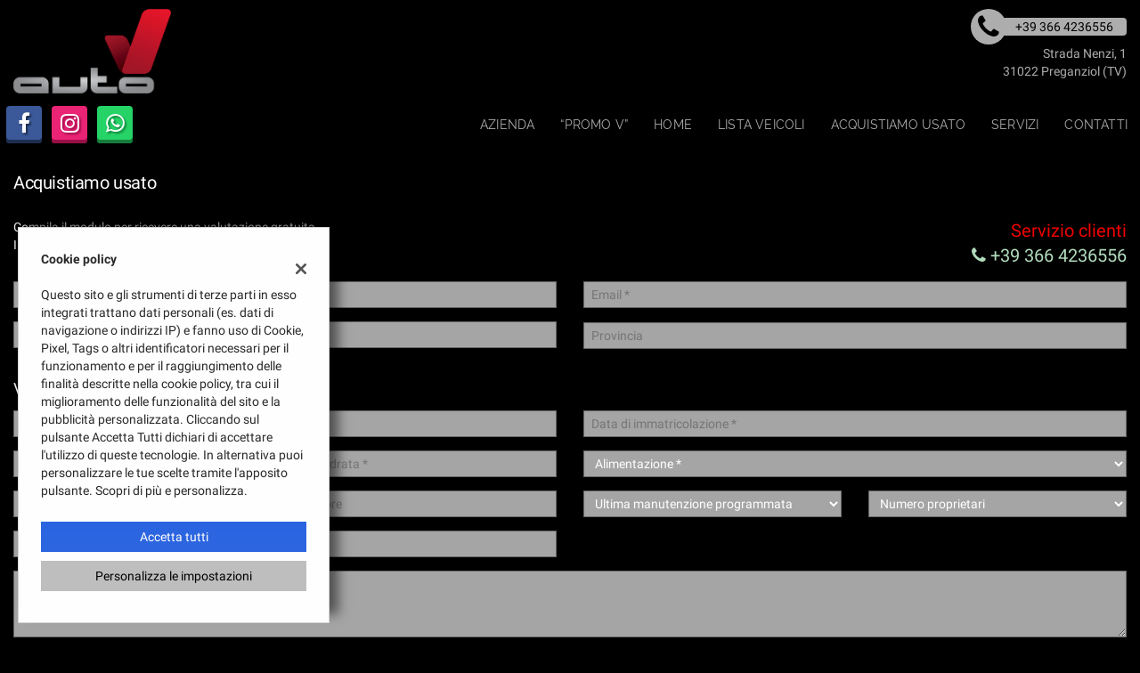

--- FILE ---
content_type: text/html; charset=UTF-8
request_url: https://www.autov.it/permuta/
body_size: 16887
content:
<!DOCTYPE html>
<html lang="it-IT" class="no-js">
<head>
    <meta charset="UTF-8">
    <meta name="viewport" content="width=device-width, initial-scale=1, maximum-scale=1">
                <title>Acquistiamo usato - Auto V Srl</title>


<meta name="robots" content="index,follow">

		<!-- Open Graph data: Facebook & Google+ -->
		<meta property="og:type" content="article" />
		<meta property="og:url" content="https://www.autov.it/permuta/" />
		<meta property="og:image" content="//premium.cdn.gestionaleauto.com/wp-content/uploads/sites/198/2021/06/auto-v-logotipo-400x215.png">
		<meta property="og:title" content="Acquistiamo usato - Auto V Srl" />
		<!-- /Open Graph data: Facebook & Google+ -->

		<!-- Twitter meta tags -->
		<meta name="twitter:title" content="Acquistiamo usato - Auto V Srl">
		<meta name="twitter:card" content="summary" />
		<!-- /Twitter meta tags -->



<meta name="google-site-verification" content="kMhBrisFIJPC9G5QPVeRH07ix6uw3215MGKriq115Wc" />

        <!-- Theme meta -->
<meta name="theme-color" content="#adadad" />
<meta name="msapplication-TileColor" content="#adadad">
<meta name="msapplication-navbutton-color" content="#adadad" />
<!-- /Theme meta -->
    
<!-- All in One SEO Pack 2.2.6.2 by Michael Torbert of Semper Fi Web Design[-1,-1] -->
<!-- /all in one seo pack -->
<link rel='dns-prefetch' href='//premium.cdn.gestionaleauto.com' />
<link rel='dns-prefetch' href='//autovsrl.premium.gestionaleauto.com' />
<link rel='dns-prefetch' href='//s.w.org' />
		<script type="text/javascript">
			window._wpemojiSettings = {"baseUrl":"https:\/\/s.w.org\/images\/core\/emoji\/2\/72x72\/","ext":".png","svgUrl":"https:\/\/s.w.org\/images\/core\/emoji\/2\/svg\/","svgExt":".svg","source":{"concatemoji":"\/\/premium.cdn.gestionaleauto.com\/wp-includes\/js\/wp-emoji-release.min.js"}};
			!function(a,b,c){function d(a){var c,d,e,f,g,h=b.createElement("canvas"),i=h.getContext&&h.getContext("2d"),j=String.fromCharCode;if(!i||!i.fillText)return!1;switch(i.textBaseline="top",i.font="600 32px Arial",a){case"flag":return i.fillText(j(55356,56806,55356,56826),0,0),!(h.toDataURL().length<3e3)&&(i.clearRect(0,0,h.width,h.height),i.fillText(j(55356,57331,65039,8205,55356,57096),0,0),c=h.toDataURL(),i.clearRect(0,0,h.width,h.height),i.fillText(j(55356,57331,55356,57096),0,0),d=h.toDataURL(),c!==d);case"diversity":return i.fillText(j(55356,57221),0,0),e=i.getImageData(16,16,1,1).data,f=e[0]+","+e[1]+","+e[2]+","+e[3],i.fillText(j(55356,57221,55356,57343),0,0),e=i.getImageData(16,16,1,1).data,g=e[0]+","+e[1]+","+e[2]+","+e[3],f!==g;case"simple":return i.fillText(j(55357,56835),0,0),0!==i.getImageData(16,16,1,1).data[0];case"unicode8":return i.fillText(j(55356,57135),0,0),0!==i.getImageData(16,16,1,1).data[0];case"unicode9":return i.fillText(j(55358,56631),0,0),0!==i.getImageData(16,16,1,1).data[0]}return!1}function e(a){var c=b.createElement("script");c.src=a,c.type="text/javascript",b.getElementsByTagName("head")[0].appendChild(c)}var f,g,h,i;for(i=Array("simple","flag","unicode8","diversity","unicode9"),c.supports={everything:!0,everythingExceptFlag:!0},h=0;h<i.length;h++)c.supports[i[h]]=d(i[h]),c.supports.everything=c.supports.everything&&c.supports[i[h]],"flag"!==i[h]&&(c.supports.everythingExceptFlag=c.supports.everythingExceptFlag&&c.supports[i[h]]);c.supports.everythingExceptFlag=c.supports.everythingExceptFlag&&!c.supports.flag,c.DOMReady=!1,c.readyCallback=function(){c.DOMReady=!0},c.supports.everything||(g=function(){c.readyCallback()},b.addEventListener?(b.addEventListener("DOMContentLoaded",g,!1),a.addEventListener("load",g,!1)):(a.attachEvent("onload",g),b.attachEvent("onreadystatechange",function(){"complete"===b.readyState&&c.readyCallback()})),f=c.source||{},f.concatemoji?e(f.concatemoji):f.wpemoji&&f.twemoji&&(e(f.twemoji),e(f.wpemoji)))}(window,document,window._wpemojiSettings);
		</script>
		<style type="text/css">
img.wp-smiley,
img.emoji {
	display: inline !important;
	border: none !important;
	box-shadow: none !important;
	height: 1em !important;
	width: 1em !important;
	margin: 0 .07em !important;
	vertical-align: -0.1em !important;
	background: none !important;
	padding: 0 !important;
}
</style>
<link rel='stylesheet' id='layerslider-css'  href='//premium.cdn.gestionaleauto.com/wp-content/plugins/LayerSlider/static/css/layerslider.css' type='text/css' media='all' />
<link rel='stylesheet' id='contact-form-7-css'  href='//premium.cdn.gestionaleauto.com/wp-content/plugins/contact-form-7/includes/css/styles.css' type='text/css' media='all' />
<link rel='stylesheet' id='fastgallery-main-style-css'  href='//premium.cdn.gestionaleauto.com/wp-content/plugins/fastgallery/css/style.css' type='text/css' media='all' />
<link rel='stylesheet' id='photobox-css'  href='//premium.cdn.gestionaleauto.com/wp-content/plugins/fastgallery/css/photobox.css' type='text/css' media='all' />
<link rel='stylesheet' id='photoboxie-css'  href='//premium.cdn.gestionaleauto.com/wp-content/plugins/fastgallery/css/photobox.ie.css' type='text/css' media='all' />
<link rel='stylesheet' id='photobox-style-css'  href='//premium.cdn.gestionaleauto.com/wp-content/plugins/fastgallery/css/photobox-style.css' type='text/css' media='all' />
<link rel='stylesheet' id='prettyPhoto-css'  href='//premium.cdn.gestionaleauto.com/wp-content/plugins/fastgallery/css/prettyPhoto.css' type='text/css' media='all' />
<link rel='stylesheet' id='magnific-popup-css'  href='//premium.cdn.gestionaleauto.com/wp-content/plugins/fastgallery/css/magnific-popup.css' type='text/css' media='all' />
<link rel='stylesheet' id='fotorama-css-css'  href='//premium.cdn.gestionaleauto.com/wp-content/plugins/fastgallery/css/fotorama.css' type='text/css' media='all' />
<link rel='stylesheet' id='fonts-css'  href='//premium.cdn.gestionaleauto.com/wp-content/plugins/fastgallery/css/fonts.css' type='text/css' media='all' />
<link rel='stylesheet' id='popup-message-css'  href='https://www.autov.it/wp-content/themes/gestionaleauto/less/popup_message.css' type='text/css' media='all' />
<link rel='stylesheet' id='material-design-lite-css'  href='//premium.cdn.gestionaleauto.com/wp-content/themes/gestionaleauto/bower_components/material-design-lite/material.min.css' type='text/css' media='all' />
<link rel='stylesheet' id='pbs_style-css'  href='//premium.cdn.gestionaleauto.com/wp-content/plugins/page-builder-sandwich-premium/page_builder_sandwich/css/style.min.css' type='text/css' media='all' />
<link rel='stylesheet' id='pbs_glide_core-css'  href='//premium.cdn.gestionaleauto.com/wp-content/plugins/page-builder-sandwich-premium/page_builder_sandwich/css/inc/glide/glide.core.min.css' type='text/css' media='all' />
<link rel='stylesheet' id='pbs_glide_theme-css'  href='//premium.cdn.gestionaleauto.com/wp-content/plugins/page-builder-sandwich-premium/page_builder_sandwich/css/inc/glide/glide.theme.min.css' type='text/css' media='all' />
<link rel='stylesheet' id='pbs_agate-css'  href='//premium.cdn.gestionaleauto.com/wp-content/plugins/page-builder-sandwich-premium/page_builder_sandwich/css/inc/highlight/agate.min.css' type='text/css' media='all' />
<link rel='stylesheet' id='custom-color-theme-css'  href='//premium.cdn.gestionaleauto.com/wp-content/themes/gestionaleauto/custom_style.php?key=ryantuxqvwc&#038;sub=ntuxqvwc&#038;d=27eefc7d47be79fbc07681ccde278e8e' type='text/css' media='all' />
<link rel='stylesheet' id='cpsh-shortcodes-css'  href='//premium.cdn.gestionaleauto.com/wp-content/plugins/column-shortcodes/assets/css/shortcodes.css' type='text/css' media='all' />
<script type='text/javascript' src='//premium.cdn.gestionaleauto.com/wp-content/themes/gestionaleauto/bower_components/jquery/dist/jquery.min.js'></script>
<script type='text/javascript' src='//premium.cdn.gestionaleauto.com/wp-content/themes/gestionaleauto/bower_components/crypto-js/core.js'></script>
<script type='text/javascript' src='//premium.cdn.gestionaleauto.com/wp-content/themes/gestionaleauto/bower_components/crypto-js/md5.js'></script>
<script type='text/javascript' src='//premium.cdn.gestionaleauto.com/wp-content/themes/gestionaleauto/js/ga_application_top.js?v=1.00'></script>
<script type='text/javascript' defer="defer" src='//premium.cdn.gestionaleauto.com/wp-content/plugins/page-builder-sandwich-premium/page_builder_sandwich/js/min/frontend-map-min.js'></script>
<link rel='https://api.w.org/' href='https://www.autov.it/wp-json/' />
<link rel="alternate" type="application/json+oembed" href="https://www.autov.it/wp-json/oembed/1.0/embed?url=https%3A%2F%2Fwww.autov.it%2Fpermuta%2F" />
<link rel="alternate" type="text/xml+oembed" href="https://www.autov.it/wp-json/oembed/1.0/embed?url=https%3A%2F%2Fwww.autov.it%2Fpermuta%2F&#038;format=xml" />
            <script>
                if (typeof GAConst == 'object') {
                    GAConst.Fallback = {
                        'default': "\/\/premium.cdn.gestionaleauto.com\/wp-content\/themes\/gestionaleauto\/img\/placeholder\/default.png",
                        brand_class: {
                            'default': "\/\/premium.cdn.gestionaleauto.com\/wp-content\/themes\/gestionaleauto\/img\/placeholder\/class\/1.png",
                            1: "\/\/premium.cdn.gestionaleauto.com\/wp-content\/themes\/gestionaleauto\/img\/placeholder\/class\/1.png",
                            2: "\/\/premium.cdn.gestionaleauto.com\/wp-content\/themes\/gestionaleauto\/img\/placeholder\/class\/2.png"                        },
                        body: {
                            'default': "\/\/premium.cdn.gestionaleauto.com\/wp-content\/themes\/gestionaleauto\/img\/body\/default.png"                        }
                    };
                }
            </script>
                    <style type="text/css" media="screen">.ga-single-label{display:none}</style>
    <script type="text/javascript">
        var GAJSLoaderConfig = {
            allowed: [],
            ids: [],
            zendesk_id: "",
            zopim_id: "",
            seo_crossdomain: "false",
            seo_crossdomain_list: [],
            analytics_id: "",
            tag_manager_id: "",
            use_adwords: false,
            adwords_id: "",
            use_fb_sdk: false,
            use_pixel: false,
            pixel_id: "",
            fb_chat: {"id":""},
            page_type: "generic",
            page_title: "Acquistiamo usato",
            cookies_list: {"needed":["PHPSESSID","qtrans_front_language","cookiesDirective","ga_logged_user","ga_logged_user_data","ga_autovsrl_b2b_orders","lead_popup_*","ga_financial_search"],"preferences":["ga_autovsrl_bookmarks","ga_bookmarks","ga_autovsrl_comparables"],"ux_improvement":[],"analytic":["ga_comparables","ga_rental_comparables","ga_tracker","ga_view_counter"],"marketing":["utm_source","utm_medium","utm_campaign","utm_term","utm_content","IDE","pagead\/landing","test_cookie","ads\/ga-audiences","_gcl_au"]},
            wp_ajax_url: "https:\/\/www.autov.it\/wp-admin\/admin-ajax.php",
            custom_js_ajax_url: "https:\/\/www.autov.it\/wp-content\/themes\/gestionaleauto\/ajax_slim\/get_custom_js.php",
        };
    </script>
</head>
<body class="permuta " data-lang="it">

    
        <div id="ga-page-wrapper" class="container-fluid  show-header row-offcanvas row-offcanvas-left">
                    <div class="ga-main-overlay">
    </div>

<header id="ga-header" class="ga-header-sticky">
    <div class="ga-inner-wrapper hidden-xs">
        <div class="pull-left">
            <a class="ga-header-logo-link" href="https://www.autov.it">
                                    <img class="ga-header-logo" src="//premium.cdn.gestionaleauto.com/wp-content/uploads/sites/198/2021/06/auto-v-logotipo-400x215.png" alt="Auto V Srl" />
                            </a>
                    </div>
        <div class="pull-right">
                            <div class="ga-header-contacts">
                                            <a href="tel:+39 366 4236556" class="ga-phone"><i class="fa fa-phone"></i><span class="ga-phone-number">+39 366 4236556</span></a><br />
                                        Strada Nenzi, 1<br />
                    31022 Preganziol (TV)                </div>
                                            
        </div>
        <div class="clearfix"></div>
    </div>

    <nav class="navbar navbar-default hidden-xs"><!-- main menu container; used to retrieve menu position to add/remove sticky effect -->
        <div class="ga-main-nav-wrapper"><!-- menu to which is added sticky effect (position: fixed, width: 100%, left: 0, top: 0) -->
            <div class="ga-main-nav-centerd-wrapper"><!-- div to center content in both version (sticky and non-sticky); use same width as container class -->
                                <!-- Social links -->
                <div class="pull-left ga-socials">
                                            <a href="https://www.facebook.com/profile.php?id=100069272276986" target="_blank" rel="nofollow"><i class="fa fa-facebook"></i></a>
                                            <a href="https://www.instagram.com/autov_srl/" target="_blank" rel="nofollow"><i class="fa fa-instagram"></i></a>
                                            <a href="tel:+39 338 3597785" target="_blank" rel="nofollow"><i class="fa fa-whatsapp"></i></a>
                                    </div>
                
                <div class="bookmarks-box bookmarks-box-navbar pull-right"></div>

                <!-- Collect the nav links, forms, and other content for toggling -->
                <div class="collapse navbar-collapse pull-right ga-main-nav">
                                            <ul class="nav navbar-nav" id="menu-main-nav">
                            <li id="menu-item-114" class="menu-item menu-item-type-post_type menu-item-object-page menu-item-114"><a title="Azienda" href="https://www.autov.it/azienda/">Azienda</a></li>
<li id="menu-item-125" class="menu-item menu-item-type-post_type menu-item-object-page menu-item-125"><a title="&quot;PROMO V&quot;" href="https://www.autov.it/promo-v/">&#8220;PROMO V&#8221;</a></li>
<li id="menu-item-86" class="menu-item menu-item-type-post_type menu-item-object-page menu-item-86"><a title="Home" href="https://www.autov.it/">Home</a></li>
<li id="menu-item-87" class="menu-item menu-item-type-post_type menu-item-object-page menu-item-87"><a title="Lista veicoli" href="https://www.autov.it/lista-veicoli/">Lista veicoli</a></li>
<li id="menu-item-89" class="menu-item menu-item-type-post_type menu-item-object-page current-menu-item page_item page-item-3 current_page_item menu-item-89 active"><a title="Acquistiamo usato" href="https://www.autov.it/permuta/">Acquistiamo usato</a></li>
<li id="menu-item-115" class="menu-item menu-item-type-post_type menu-item-object-page menu-item-115"><a title="Servizi" href="https://www.autov.it/servizi/">Servizi</a></li>
<li id="menu-item-91" class="menu-item menu-item-type-post_type menu-item-object-page menu-item-91"><a title="Contatti" href="https://www.autov.it/contatti/">Contatti</a></li>
                        </ul>
                                    </div><!-- /.navbar-collapse -->

                <div class="clearfix"></div>
            </div>
        </div>
    </nav>

    <div class="ga-navbar-mobile-wrapper visible-xs-block">
        <div class="ga-navbar-mobile visible-xs-block">
            <a class="ga-navbar-mobile-anchor" href="#" data-toggle="collapse" data-target="nav.ga-main-nav-collapse"><i class="fa fa-bars"></i></a>
            <a class="ga-navbar-mobile-logo" href="https://www.autov.it">
                                    <img src="//premium.cdn.gestionaleauto.com/wp-content/uploads/sites/198/2021/06/auto-v-logotipo-400x215.png" alt="Auto V Srl" />
                            </a>

            <div class="clearfix"></div>

                        <nav class="ga-main-nav-collapse visible-xs-block sidebar-collapse collapse">
                                    <ul id="menu-main-nav-collapse" class="nav nav-pills nav-stacked">
                    <ul id="menu-main-nav-1" class="menu"><li class="menu-item menu-item-type-post_type menu-item-object-page menu-item-114"><a title="Azienda" href="https://www.autov.it/azienda/">Azienda</a></li>
<li class="menu-item menu-item-type-post_type menu-item-object-page menu-item-125"><a title="&quot;PROMO V&quot;" href="https://www.autov.it/promo-v/">&#8220;PROMO V&#8221;</a></li>
<li class="menu-item menu-item-type-post_type menu-item-object-page menu-item-86"><a title="Home" href="https://www.autov.it/">Home</a></li>
<li class="menu-item menu-item-type-post_type menu-item-object-page menu-item-87"><a title="Lista veicoli" href="https://www.autov.it/lista-veicoli/">Lista veicoli</a></li>
<li class="menu-item menu-item-type-post_type menu-item-object-page current-menu-item page_item page-item-3 current_page_item menu-item-89 active"><a title="Acquistiamo usato" href="https://www.autov.it/permuta/">Acquistiamo usato</a></li>
<li class="menu-item menu-item-type-post_type menu-item-object-page menu-item-115"><a title="Servizi" href="https://www.autov.it/servizi/">Servizi</a></li>
<li class="menu-item menu-item-type-post_type menu-item-object-page menu-item-91"><a title="Contatti" href="https://www.autov.it/contatti/">Contatti</a></li>
</ul>                    </ul>

                    
                    <div class="bookmarks-box bookmarks-box-collapse"></div>

                    
                            </nav>
                    </div>
    </div>

</header>            <main id="ga-main" class="ga-inner-wrapper">
            <div class="ga-page-title-wrapper ">
    <div class="row">
                    <div class="col-xs-12 col-sm-12 col-md-12 col-lg-12 ga-page-title-inner-wrapper">
                                    <h1 class="ga-page-title">Acquistiamo usato</h1>
                    </div>
            </div>
</div>
                <!-- Vehicle detail request form data block -->
<div id="ga-trade-request-form">

    <div class="row ga-form-description">
                <div class="col-lg-6">Compila il modulo per ricevere una valutazione gratuita.<br />I campi contrassegnati con * sono obbligatori.</div>
        <div class="col-lg-6"><div class="ga-customer-care">
	<div class="ga-title">Servizio clienti</div>
	<div class="ga-phone">
                <a href="tel:+39 366 4236556"><span class="fa fa-phone"></span> +39 366 4236556</a><br />
            </div>
</div>
</div>
            </div>

    <fieldset class="ga-form">

        <div class="row">
            <div class="col-lg-6">
                <div class="ga-holder">
                                        <input type="text" id="ga-trade-request-name" name="ga-trade-request-name" class="ga-input" value=""  placeholder="Nome e Cognome *"  />
                </div>
            </div>
            <div class="col-lg-6">
                <div class="ga-holder">
                                        <input type="text" id="ga-trade-request-email" name="ga-trade-request-email" class="ga-input" value=""  placeholder="Email *"  />
                </div>
            </div>
            <div class="col-lg-6">
                <div class="ga-holder">
                                        <input type="text" id="ga-trade-request-phone" name="ga-trade-request-phone" class="ga-input" value=""  placeholder="Telefono *"  />
                </div>
            </div>
            <div class="col-lg-6">
                    <input type="text" id="ga-trade-address" name="address" placeholder="address" class="address-left-form" autocomplete="new-field"  style="position: absolute; left: -4000px; width: 30px;" tabindex="-1"  required/>
            </div>
                        <div class="col-lg-6">
                <div class="ga-holder">
                                        <input type="text" id="ga-trade-request-province" name="ga-trade-request-province" class="ga-input" value=""  placeholder="Provincia"  />
                </div>
            </div>
                        <div class="col-lg-12">
                <div class="ga-holder">
                    <h3>Veicolo da valutare</h3>
                </div>
            </div>
            <div class="col-lg-6">
                <div class="ga-holder">
                                        <input type="text" id="ga-trade-request-makemodel" name="ga-trade-request-makemodel" class="ga-input" value=""  placeholder="Marca e modello *"  />
                </div>
            </div>
            <div class="col-lg-6">
                <div class="ga-holder">
                                        <input type="text" id="ga-trade-request-registration" name="ga-trade-request-registration" class="ga-input" value=""  placeholder="Data di immatricolazione *"  />
                </div>
            </div>
                                                                                                                                    <div class="col-lg-3">
                <div class="ga-holder">
                                        <input type="text" id="ga-trade-request-mileage" name="ga-trade-request-mileage" class="ga-input" value=""  placeholder="Chilometraggio *"  />
                </div>
            </div>
            <div class="col-lg-3">
                <div class="ga-holder">
                                        <input type="text" id="ga-trade-request-size" name="ga-trade-request-size" class="ga-input" value=""  placeholder="Cilindrata *"  />
                </div>
            </div>
            <div class="col-lg-6">
                <div class="ga-holder">
                                        <select id="ga-trade-request-fuel" name="ga-trade-request-fuel" class="ga-select">
                        <option value="">Alimentazione *</option>
                        <option value="Diesel">Diesel</option>
                        <option value="Benzina">Benzina</option>
                        <option value="GPL">GPL</option>
                        <option value="Metano">Metano</option>
                        <option value="Altro">Altro</option>
                    </select>
                </div>
            </div>
                        <div class="col-lg-3">
                <div class="ga-holder">
                                        <input type="text" id="ga-trade-request-plate" name="ga-trade-request-plate" class="ga-input" value=""  placeholder="Targa"  />
                </div>
            </div>
            <div class="col-lg-3">
                <div class="ga-holder">
                                        <input type="text" id="ga-trade-request-color" name="ga-trade-request-color" class="ga-input" value=""  placeholder="Colore"  />
                </div>
            </div>
            <div class="col-lg-3">
                <div class="ga-holder">
                                        <select id="ga-trade-request-maintenance" name="ga-trade-request-maintenance" class="ga-select">
                        <option value="">Ultima manutenzione programmata</option>
                        <option value="Tutti in concessionaria">Tutti in concessionario</option>
                        <option value="Fino a 30.000Km">Solo fino a 30.000 km</option>
                        <option value="Fino a 60.000Km">Solo fino a 60.000 km</option>
                        <option value="Fino a 90.000Km">Solo fino a 90.000 km</option>
                        <option value="Fino a 120.000Km">Solo fino a 120.000 km</option>
                        <option value="Fino a 150.000Km">Solo fino a 150.000 km</option>
                        <option value="Mai tagliandata">Mai</option>
                    </select>
                </div>
            </div>
            <div class="col-lg-3">
                <div class="ga-holder">
                                        <select id="ga-trade-request-owners" name="ga-trade-request-owners" class="ga-select">
                        <option value="">Numero proprietari</option>
                        <option value="Unico proprietario">Unico proprietario</option>
                        <option value="Secondo proprietario">Secondo proprietario</option>
                        <option value="Terzo proprietario">Terzo proprietario</option>
                        <option value="Molti proprietari">Oltre tre proprietari</option>
                    </select>
                </div>
            </div>
            <div class="col-lg-6">
                <div class="ga-holder">
                                        <input type="text" id="ga-trade-request-desidered-price" name="ga-loan-request-desidered-price" class="ga-input" value=""  placeholder="Quanto vorresti realizzare *"  />
                </div>
            </div>
                        <div class="col-lg-12">
                <div class="ga-holder">
                                        <textarea id="ga-trade-request-other" name="ga-trade-request-other" class="ga-textarea" value=""  placeholder="Altre informazioni"  /></textarea>
                </div>
            </div>
            <div class="col-lg-12">
                <div id="ga-upload-container" class="ga-holder">
                    <input id="ga-pictures-upload" type="button" class="ga-button ga-button-neutral" value="Caricamento immagini" />
                    <div id="ga-upload-progresstext"></div>
                    <div class="clearfix"></div>
                    <p class="ga-disclaimer">È possibile caricare file di tipo JPG o JPEG con una dimensione massima di 5MB.</p>
                    <div id="ga-filelist"></div>
                    <div class="clearfix"></div>
                </div>
            </div>
            <div class="col-lg-12">
                
<div class="ga-privacy-wrapper">
    <div class="ga-holder">
                                    <input type="checkbox" id="ga-trade-request-privacy" name="ga-trade-request-privacy" value="1" />
                <label for="ga-trade-request-privacy">Ho letto e accetto <a target="_blank" href="/it/privacy">l'informativa privacy</a> *</label><br />
            
                            <input type="checkbox" id="ga-trade-request-marketing" name="ga-trade-request-marketing" value="1" />
                <label for="ga-trade-request-marketing">Acconsento al trattamento dei miei dati per finalità di marketing </label><br />
            
                        </div>
</div>

<script type="text/javascript">
/**
 * Check if mandatory checkboxes are checked
 *
 * @returns {Object}
 */
function trade_validate_privacy_rules() {
    var result = new Object();
    result['status'] = true;
    result['message'] = "";

                    if (!$("#ga-trade-request-privacy").prop('checked')) {
            result['status'] = false;
            result['message'] = "Si prega di leggere e di accettare l'Informativa sulla Privacy.";

            return result;
        }
        
        
            
    return result;
}

/**
 * Returns checkboxes check status
 *
 * @returns {string}
 */
function trade_collect_privacy_data() {
            var data = new Object();

                data["privacy"] = $("#ga-trade-request-privacy").prop('checked');
        
                data["marketing"] = $("#ga-trade-request-marketing").prop('checked');
        
        
        return JSON.stringify(data);
    }
</script>
            </div>
            <div class="col-lg-12">
                <div class="ga-holder">
                    <input type="button" id="ga-trade-request-send" name="ga-trade-request-send" class="ga-button ga-button-confirm" value="Invia" />
                    <input type="button" id="ga-trade-request-reset" name="ga-trade-request-reset" class="ga-button ga-button-reset" value="Reset" />
                    <span id="ga-trade-request-output" class="ga-span"></span>
                </div>
            </div>
    </fieldset>
    
</div>

<script type="text/javascript">
var upload_files = 0,
    upload_filelist = {};

function removeImage(file_id){
    if(confirm("Eliminare l'immagine?")){
        delete upload_filelist[file_id];
        jQuery("#ga-image-preview-" + file_id).remove();
    }
}

jQuery(document).ready(function($) {

    var trade_form = $('#ga-trade-request-form'),
        trade_send = $('#ga-trade-request-send'),
        trade_out = $('#ga-trade-request-output'),
        trade_filelist = $('#ga-filelist');

    trade_send.click(function(){

        trade_out.hide().removeClass('ga-form-output-ok ga-form-output-error').html('');

        var checkboxes_validation = trade_validate_privacy_rules();
        if (! checkboxes_validation["status"]) {
            trade_error_output(checkboxes_validation["message"]);
            return false;
        }

        var name = $.trim($('#ga-trade-request-name').val()),
            phone = $.trim($('#ga-trade-request-phone').val()),
            email = $.trim($('#ga-trade-request-email').val()),
                        province = $.trim($('#ga-trade-request-province').val()),
                        makemodel = $.trim($('#ga-trade-request-makemodel').val()),
            size = $.trim($('#ga-trade-request-size').val()),
            fuel = $('#ga-trade-request-fuel').val(),
            registration = $.trim($('#ga-trade-request-registration').val()),
            mileage = $.trim($('#ga-trade-request-mileage').val()),
            mileage_cleaned = mileage.replace(/[^0-9]/g, ""),
            maintenance = $('#ga-trade-request-maintenance').val(),
            plate = $.trim($('#ga-trade-request-plate').val()),
            color = $.trim($('#ga-trade-request-color').val()),
            owners = $.trim($('#ga-trade-request-owners').val()),
            desired_price = $.trim($('#ga-trade-request-desidered-price').val()),
            desired_price_cleaned = desired_price.replace(/[^0-9]/g, ""),
            
                                                                                                                        
            other = $.trim($('#ga-trade-request-other').val()),
            address =  $.trim($('#ga-trade-address').val());

        /* Request data validation */

        if(name === ''){
            trade_error_output("Inserisci un nome.");
            return false;
        }

        if(phone === ''){
            trade_error_output("Inserisci un numero di telefono.");
            return false;
        }

        
        var email_pattern  = /^([a-zA-Z0-9_\.\-])+\@(([a-zA-Z0-9\-])+\.)+([a-zA-Z0-9]{2,4})+$/;
        if(email === '' || !email_pattern.test(email)){
            trade_error_output("Inserisci un indirizzo email valido.");
            return false;
        }

        if(makemodel === ''){
            trade_error_output("Inserisci il Marchio\/Modello.");
            return false;
        }

        if(size === ''){
            trade_error_output("Inserisci la cilindrata.");
            return false;
        }

        if(fuel === ''){
            trade_error_output("Inserisci l'alimentazione.");
            return false;
        }

        if(registration === ''){
            trade_error_output("Inserisci la data di registrazione.");
            return false;
        }

        if(mileage === ''){
            trade_error_output("Inserisci il chilometraggio.");
            return false;
        }

        if(mileage !== '' && (isNaN(parseInt(mileage_cleaned, 10)) || parseInt(mileage_cleaned, 10) <= 0 || parseInt(mileage_cleaned, 10) > 1000000)){
            trade_error_output("Inserisci il chilometraggio come numero.");
            return false;
        }

                if(desired_price === ''){
            trade_error_output("Inserisci il prezzo di vendita desiderato.");
            return false;
        }
                if(desired_price !== '' && (isNaN(parseInt(desired_price_cleaned, 10)) || parseInt(desired_price_cleaned, 10) <= 0 || parseInt(desired_price_cleaned, 10) > 1000000)){
            trade_error_output("Inserisci il prezzo di vendita desiderato come numero.");
            return false;
        }

        
        
        var input = {
            action: 'trade_request',
            request_identifier: "trade",
            name: name,
            email: email,
            phone: phone,
                        province: province,
                        makemodel: makemodel,
            size: size,
            fuel: fuel,
            registration: registration,
            mileage: mileage,
                        desidered_price: desired_price_cleaned,
            
                                                                                                                                    
            request_recipient_name: "Auto V Srl",
            request_recipient: "info@autov.it",
            slug: "permuta",
            place_id: null,
            privacy_data: trade_collect_privacy_data(),
            address: address        };

        if(maintenance !== ''){
            input.maintenance = maintenance;
        }

        if(color !== ''){
            input.color = color;
        }

        if(owners !== ''){
            input.owners = owners;
        }

        if(other !== ''){
            input.other = other;
        }

                if(plate !== ''){
            input.plate = plate;
        }
        
        if(upload_files > 0){
            var images = '';
            $.each(upload_filelist, function(index, value){
                images = images + upload_filelist[index]+';';
            });
            if(images.slice(0,-1) !== ''){
                input.images = images.slice(0,-1);
            }
        }

        trade_send.attr('disabled', 'disabled');
        $('body').css({'cursor':'wait'});

        $.ajax({
            type: 'POST',
            dataType: 'json',
            url: "https:\/\/www.autov.it\/wp-admin\/admin-ajax.php",
            data: input,
            success: function(response){

                if(response.code === '1') {
                    if (typeof send_gcmv2_data !== "undefined") {
                        send_gcmv2_data({
                            event: null,
                            email: email,
                            phone: phone,
                        });
                    }
                    trade_success_output("Richiesta inviata correttamente.");
                    GA.Form.onSentOk("", "trade");
                    reset_trade_request_form();
                } else {
                    trade_error_output("Richiesta NON inviata. Si prega di riprovare.");
                }

                return true;
            },
            error: function(output){
                trade_error_output("Impossibile inviare richiesta - contattare il gestore del sito e segnalare il seguente messaggio:" + output);
                return false;
            },
            complete: function(){
                trade_send.removeAttr('disabled');
                $('body').css({'cursor':'default'});
            }
        });

    });

    function trade_success_output(output_message){
        trade_set_output('ga-form-output-ok', output_message);
    }

    function trade_error_output(output_message){
        trade_set_output('ga-form-output-error', output_message);
    }

    function trade_set_output(output_class, output_message){
        trade_out.addClass(output_class);
        trade_out.html(output_message);
        trade_out.fadeIn().css("display","block").delay(3000).fadeOut();
    }

    $('#ga-trade-request-reset').click(function(){
        reset_trade_request_form();
    });

    function reset_trade_request_form(){

        trade_form.find('input[type=text]').val('');
        trade_form.find('select').val('');
        $('#ga-trade-request-other').val('');

        upload_files = 0;
        upload_filelist = {};
        trade_filelist.html('');
        reset_privacy_checkboxes();
    }

    var uploader = new plupload.Uploader({
            runtimes: 'gears,html5,silverlight,browserplus,flash',
            browse_button: 'ga-pictures-upload',
            container: 'ga-upload-container',
            max_file_size: '5120kb',
            unique_names: true,
            url: "https:\/\/www.autov.it\/wp-content\/themes\/gestionaleauto\/services\/ws_pictures_upload.php",
            flash_swf_url: "https:\/\/www.autov.it\/wp-content\/themes\/gestionaleauto\/bower_components\/plupload\/js\/Moxie.swf",
            silverlight_xap_url: "https:\/\/www.autov.it\/wp-content\/themes\/gestionaleauto\/bower_components\/plupload\/js\/Moxie.xap",
            filters: [
                {
                    title: "Immagini",
                    extensions: "jpg,jpeg"
                }
            ],
            resize: {
                width: 1024,
                height: 768,
                quality: 90
            }
        }),
        upload_progress = $("#ga-upload-progresstext");

    uploader.bind('Init', function(up, params) {
        if ((params.runtime === "flash") || (params.runtime === "silverlight")){
            $("#dragzone").hide();
        }
    });

    uploader.init();

    uploader.bind('FilesAdded', function(up, files) {
        upload_files = files.length;
        upload_progress.show();

        if(upload_files === 1)
            upload_progress.text("Caricamento immagine...");
        else
            upload_progress.text(("Caricamento #N immagini...").replace("#N", upload_files));

        up.start();
        up.refresh();
    });

    uploader.bind('UploadProgress', function(up, files) {});

    uploader.bind('UploadComplete', function(up, files) {
        upload_progress.fadeOut();
    });

    uploader.bind('Error', function(up, err) {

        var error_message = "Errore durante il caricamento" + ' - ';

        switch(err.code){
            case -600:
                error_message += "La dimensione massima consentita per il file \u00e8 5MB.";
            break;
            case -601:
                error_message += "Tipo di file non valido; \u00e8 possibile caricare solo immagini JPG o JPEG.";
            break;
            default:
                error_message += err.message + ' (' + "Codice di errore" + ': ' + (err.code).toString().slice(1)  + ').';
            break;
        }

        if(err.file){
            error_message += '<br />' + "Nome del file:" + ' ' + err.file.name;
        }

        upload_progress.html('<div class="ga-upload-error">' + error_message + '</div>').fadeIn();
        up.refresh();
    });

    uploader.bind('FileUploaded', function(up, file) {
        trade_filelist.append(
            "<div class='ga-image-preview' id='ga-image-preview-" + file.id  + "' style='display: none'>" +
                "<a class='ga-remove-trade-image' onclick='removeImage(\"" + file.id  + "\")'>X</a>" +
                "<img id='ga-" + file.target_name  + "-image' class='ga-image-previewer-img' src='https://www.autov.it/wp-content/themes/gestionaleauto/services/ws_pictures_view.php?f=" + encodeURI(file.target_name + "")  + "' />" +
                "</div>"
        );
        $("#ga-image-preview-" + file.id).fadeIn();
        upload_filelist[file.id] = file.target_name;
    });
});
</script>
        <div class="clearfix"></div>
</main>
                </div><!-- id="ga-page-wrapper" -->
        
                    <div id="ga-footer-wrapper" class="container-fluid  row-offcanvas row-offcanvas-left">
                <footer id="ga-footer" class="ga-inner-wrapper">
                                                            <div class="row">
                        <div class="ga-footer-columns-wrapper row-same-height">
                                                        <div class="ga-footer-column col-md-3 col-sm-6 col-xs-12 col-md-height col-lg-height">
                                <a class="ga-footer-logo" href="https://www.autov.it">
                                                                            <img src="//premium.cdn.gestionaleauto.com/wp-content/uploads/sites/198/2021/06/auto-v-logotipo-400x215.png" alt="Auto V Srl" />
                                                                    </a>
                                                            </div>
                                                        <div class="ga-footer-column col-md-3 col-sm-6 col-xs-12 col-md-height col-lg-height">
                                <div class="ga-company-place-wrapper">
    <h3 class="ga-company-place-title"><i class="fa fa-map-marker"></i></h3>
    <h3 class="ga-company-place-title"><a href="/contatti/">Auto V srl</a></h3>
    <p class="ga-company-place-address">
        Strada Nenzi, 1                <br />
        31022 Preganziol (TV)<br />
            </p>
            <div class="row ga-company-place-phones">
                                                <div class="col-xs-4 ga-company-place-contact-label">Ugo  Volpato: </div>
                                        <div class="col-xs-8 ga-company-place-contact-value"><a href="tel:+39 366 4236556">+39 366 4236556</a></div>
                                        <div class="clearfix"></div>
                                                                <div class="col-xs-4 ga-company-place-contact-label">Luca Volpato: </div>
                                        <div class="col-xs-8 ga-company-place-contact-value"><a href="tel:+39 338 3597785">+39 338 3597785</a></div>
                                        <div class="clearfix"></div>
                                    </div>
            <div class="row ga-company-place-emails">
                                    <div class="col-xs-4 ga-company-place-contact-label">Email: </div>
                <div class="col-xs-8 ga-company-place-contact-value"><a href="mailto:info@autov.it">info@autov.it</a></div>
                <div class="clearfix"></div>
                        </div>
            <div class="row">
        <div class="col-xs-12">
            <span class="ga-company-place-contact-value">
            <a href="http://maps.google.com/?q=45.6179777+12.2386143" target="_blank">Indicazioni stradali</a>
            </span>
        </div>
        <div class="clearfix"></div>
    </div>
    </div>

                                                        </div>
                            <div class="clearfix visible-xs-block visible-sm-block"></div>
                                                        <div class="ga-footer-column col-md-3 col-sm-6 col-xs-12 col-md-height col-lg-height">
                                
                            
                            <p class="ga-company-legal-info">
    <span class="ga-company-info-subtitle">Dati fiscali:<br /></span>
    Auto V Srl<br />
                    Strada Nenzi, 1, Preganziol (TV)<br>
                    <span class="ga-company-legal-info-label">C.F/P.IVA:</span>
                04873760260<br>
                    <span class="ga-company-legal-info-label">REA:</span>
                TV - 405810<br>
    </p>                            </div>
                                                        <div class="ga-footer-column col-md-3 col-sm-6 col-xs-12 col-md-height col-lg-height">
                                                                    <h3 class="ga-footer-social-title">Seguici</h3>
                                    <div class="ga-footer-social-wrapper">
                                                                                <div class="ga-socials ga-footer-social ga-footer-social-medium">
                                            <a href="https://www.facebook.com/profile.php?id=100069272276986" target="_blank" rel="nofollow"><img src="//premium.cdn.gestionaleauto.com/wp-content/themes/gestionaleauto/img/social/original/facebook.png" /></a>
                                        </div>
                                                                                                                                                                                                        <div class="ga-socials ga-footer-social ga-footer-social-medium">
                                            <a href="https://www.instagram.com/autov_srl/" target="_blank" rel="nofollow"><img src="//premium.cdn.gestionaleauto.com/wp-content/themes/gestionaleauto/img/social/original/instagram.png" /></a>
                                        </div>
                                                                                                                                                                                                            <div class="ga-socials ga-footer-social ga-footer-social-medium">
                                                <a href="tel:+39 338 3597785" target="_blank" rel="nofollow"><img src="//premium.cdn.gestionaleauto.com/wp-content/themes/gestionaleauto/img/social/original/whatsapp.png" /></a>
                                            </div>
                                                                            </div>
                                    <div class="clearfix"></div>

                                                                                                </div>
                            <div class="clearfix"></div>
                        </div>
                    </div>
                                                            <div class="ga-footer-copyright-wrapper">
                        <div class="row">
                                                        <div class="col-md-9 col-sm-9 col-xs-12 ga-footer-copyright">
                                <p>Copyright &copy; 2025 GestionaleAuto.com S.r.l., Tutti i diritti riservati - <a rel="nofollow" href="/it/privacy">Leggi l'informativa sulla privacy</a>  - <a rel="nofollow" href="/it/cookie-policy/">Cookie Policy</a><span class="ga-cookie-banner-link"> - <a href="#" onclick="GACookiePolicy.show_banner(true); return false;">Impostazioni dei cookie</a></span></p>
                            </div>
                            <div class="col-md-3 col-sm-3 col-xs-12 ga-footer-created-by">
                                <p>Sito creato da: <a href="http://www.gestionaleauto.com" target="_blank" title="GestionaleAuto.com - Automotive advertising strategy">GestionaleAuto.com</a></p>
                            </div>
                                                        <div class="clear"></div>
                        </div>
                    </div>
                </footer>

            </div><!-- id="ga-footer-wrapper" -->
        
        
<div class="ga-bottom-action-buttons hidden ">
    
            <!-- scroll top -->
        <div class="ga-scrolltop-anchor"><i class="fa fa-arrow-up"></i></div>
    </div>


<script>

jQuery(document).ready(function($) {
    GA.RapidContacts.init({
        showScrollTop: true,
        isVehicleDetail: false,
        isVehicleDetailV3: false,
        zopimActive: !!window.$zopim || false,
        zendeskActive: !!window.zE || false,
        btns: [],
    });
});
</script>

        <div id="ga-cookie-policy-wrapper" class="vertical animated delay-1s fadeInUp">
    <div class="ga-close-button">
        <a href="#" onclick="GACookiePolicy.save_and_close_banner(false); return false;"><img src="[data-uri]" /></a>
    </div>
    <div class="ga-main-view">
        <strong>Cookie policy</strong><br />
<br />
Questo sito e gli strumenti di terze parti in esso integrati trattano dati personali (es. dati di navigazione o indirizzi IP) e fanno uso di Cookie, Pixel, Tags o altri identificatori necessari per il funzionamento e per il raggiungimento delle finalità descritte nella cookie policy, tra cui il miglioramento delle funzionalità del sito e la pubblicità personalizzata. Cliccando sul pulsante Accetta Tutti dichiari di accettare l'utilizzo di queste tecnologie. In alternativa puoi personalizzare le tue scelte tramite l'apposito pulsante. Scopri di più e personalizza.    </div>
    <div class="ga-buttons-wrapper">
        <button class="ga-button-default ga-button-accept" onclick="GACookiePolicy.accept_all()">Accetta tutti</button>
        <button class="ga-button-inverted-text-color ga-button-settings" onclick="GACookiePolicy.show_settings_view()">Personalizza le impostazioni</button>
    </div>
    <div class="ga-cookie-policy-loader"></div>
</div>
<div class="ga-cookie-policy-offcanvas-wrapper">
    <div class="ga-cookie-policy-offcanvas-content">
        <div class="ga-close-button">
            <a href="#" onclick="GACookiePolicy.save_and_close_banner(true); return false;"><img src="[data-uri]" /></a>
        </div>
        <div class="ga-settings-view">
            <div class="ga-categories-header">
    <strong>Le tue preferenze di consenso</strong><br />
    <br />
    <div>
        Il seguente pannello ti consente di esprimere le tue preferenze di consenso alle tecnologie di tracciamento che adottiamo per offrire le funzionalità e svolgere le attività di seguito descritte.        Per ottenere maggiori informazioni sull'utilità e sul funzionamento di questi strumenti di tracciamento si rimanda alla cookie policy.        Puoi rivedere e modificare le tue scelte in qualsiasi momento.    </div>
    <div class="ga-buttons-wrapper ga-upper-buttons">
        <button class="ga-button-inverted-text-color ga-button-accept" onclick="GACookiePolicy.accept_all()"><i class="fa fa-check"></i> Accetta tutti</button>
        <!--<button class="ga-button-inverted-text-color ga-button-reject" onclick="GACookiePolicy.reject_all(false)"><i class="fa fa-times"></i> </button>-->
        <div class="clearfix"></div>
    </div>
</div>
<div class="accordion" id="bannerCookiesList">
    <div class="card">
        <div class="card-header" id="neededCookiesTitle">
            <span class="mb-0">
                <button class="btn btn-link btn-block text-left" type="button" data-toggle="collapse" data-target="#neededCookies" aria-expanded="false" aria-controls="neededCookies">
                    <i class="fa fa-caret-right"></i> Cookie necessari                </button>
            </span>
            <div class="float-right">
                <span>sempre abilitato</span>
            </div>
            <div class="clearfix"></div>
        </div>
        <div id="neededCookies" class="collapse" aria-labelledby="headingOne" data-parent="#bannerCookiesList">
            <div class="card-body">
                <strong class="text-uppercase">Cookie necessari:</strong><br />
I cookie necessari consentono il corretto funzionamento del sito, ad esempio l'accesso ad aree protette o alla lingua corrente. Il sito non può funzionare correttamente senza questi cookie.<br />
<br />

<div class="ga-cookie-policy-table-wrapper">
    <table>
        <thead>
        <tr>
            <th>Provider</th>
            <th>Nome cookie</th>
            <th>Durata<br />(giorni)</th>
            <th>Finalità</th>
        </tr>
        </thead>
        <tbody>
                    <tr>
                <td>GestionaleAuto.com</td>
                <td>PHPSESSID</td>
                <td>sessione</td>
                <td>Questo cookie è nativo per le applicazioni PHP. Il cookie viene utilizzato per memorizzare e identificare l'ID di sessione univoco di un utente allo scopo di gestire la sessione dell'utente sul sito web. Il cookie è un cookie di sessione e viene eliminato alla chiusura di tutte le finestre del browser.</td>
            </tr>
                    <tr>
                <td>GestionaleAuto.com</td>
                <td>qtrans_front_language</td>
                <td>365</td>
                <td>Questo cookie è impostato dal plugin qTranslate per WordPress. Il cookie viene utilizzato per gestire la lingua preferita del visitatore.</td>
            </tr>
                    <tr>
                <td>GestionaleAuto.com</td>
                <td>cookiesDirective</td>
                <td>182</td>
                <td>Questo cookie tiene traccia delle preferenze sull'uso dei cookie nel sito.</td>
            </tr>
                    <tr>
                <td>GestionaleAuto.com</td>
                <td>cookiesDirective</td>
                <td>sessione</td>
                <td>Questo cookie tiene traccia delle preferenze sull'uso dei cookie nel sito, solo per la sessione corrente poiché l'utente chiude il banner della cookie policy senza accettare o rifiutare le categorie di cookie.</td>
            </tr>
                    <tr>
                <td>GestionaleAuto.com</td>
                <td>ga_logged_user</td>
                <td>7</td>
                <td>Questo cookie identifica un utente registrato nell'Area Rivenditori.</td>
            </tr>
                    <tr>
                <td>GestionaleAuto.com</td>
                <td>ga_logged_user_data</td>
                <td>7</td>
                <td>Questo cookie contiene le impostazioni dell'Area Rivenditori (versione avanzata) per uno specifico utente registrato.</td>
            </tr>
                    <tr>
                <td>GestionaleAuto.com</td>
                <td>ga_autovsrl_b2b_orders</td>
                <td>90</td>
                <td>Questo cookie contiene i veicoli presenti nel carrello dell'Area Rivenditori (versione avanzata).</td>
            </tr>
                    <tr>
                <td>GestionaleAuto.com</td>
                <td>lead_popup_*</td>
                <td>7</td>
                <td>Questo cookie disabilita la visualizzazione di un popup di lead nel caso in cui sia impostato per essere mostrato una sola volta.</td>
            </tr>
                    <tr>
                <td>GestionaleAuto.com</td>
                <td>lead_popup_*</td>
                <td>30</td>
                <td>Questo cookie disabilita la visualizzazione di un popup di lead se un lead è stato effettivamente raccolto.</td>
            </tr>
                    <tr>
                <td>GestionaleAuto.com</td>
                <td>ga_financial_search</td>
                <td>1</td>
                <td>Questo cookie contiene i parametri finanziari usati dal simulatore nella pagina di dettaglio veicolo.</td>
            </tr>
                </tbody>
    </table>
</div>

<br />

            </div>
        </div>
    </div>
    <div class="card">
        <div class="card-header" id="preferencesCookiesTitle">
            <span class="mb-0">
                <button class="btn btn-link btn-block text-left collapsed" type="button" data-toggle="collapse" data-target="#preferencesCookies" aria-expanded="false" aria-controls="preferencesCookies">
                    <i class="fa fa-caret-right"></i> Cookie delle preferenze                </button>
            </span>
            <div class="float-right">
                <label class="mdl-switch mdl-js-switch mdl-js-ripple-effect" for="preferences-cookies">
                    <input type="checkbox" id="preferences-cookies" class="mdl-switch__input" data-category="preferences" checked />
                    <span class="mdl-switch__label"></span>
                </label>
            </div>
            <div class="clearfix"></div>
        </div>
        <div id="preferencesCookies" class="collapse" aria-labelledby="headingTwo" data-parent="#bannerCookiesList">
            <div class="card-body">
                <strong class="text-uppercase">Cookie delle preferenze:</strong><br />
I cookie di preferenza consentono di memorizzare informazioni che migliorano l'utilizzo del sito, come le tue auto preferite.<br />
<br />

<div class="ga-cookie-policy-table-wrapper">
    <table>
        <thead>
        <tr>
            <th>Provider</th>
            <th>Nome cookie</th>
            <th>Durata<br />(giorni)</th>
            <th>Finalità</th>
        </tr>
        </thead>
        <tbody>
                    <tr>
                <td>GestionaleAuto.com</td>
                <td>ga_autovsrl_bookmarks</td>
                <td>90</td>
                <td>Questo cookie contiene i veicoli preferiti selezionati dall'utente.</td>
            </tr>
                    <tr>
                <td>GestionaleAuto.com</td>
                <td>ga_bookmarks</td>
                <td>90</td>
                <td>Questo cookie contiene i veicoli preferiti selezionati dall'utente (duplicato di ga_*_bookmarks, utilizzato per motivi tecnici dal sistema di caching).</td>
            </tr>
                    <tr>
                <td>GestionaleAuto.com</td>
                <td>ga_autovsrl_comparables</td>
                <td>90</td>
                <td>Questo cookie contiene i veicoli preferiti attualmente confrontati.</td>
            </tr>
                </tbody>
    </table>
</div>

<br />

            </div>
        </div>
    </div>
    <div class="card">
        <div class="card-header" id="uxImprovementCookiesTitle">
            <span class="mb-0">
                <button class="btn btn-link btn-block text-left collapsed" type="button" data-toggle="collapse" data-target="#uxImprovementCookies" aria-expanded="false" aria-controls="uxImprovementCookies">
                    <i class="fa fa-caret-right"></i> Cookie per il miglioramento dell'esperienza utente                </button>
            </span>
            <div class="float-right">
                <label class="mdl-switch mdl-js-switch mdl-js-ripple-effect" for="uxImprovement-cookies">
                    <input type="checkbox" id="uxImprovement-cookies" class="mdl-switch__input" data-category="ux_improvement" checked />
                    <span class="mdl-switch__label"></span>
                </label>
            </div>
            <div class="clearfix"></div>
        </div>
        <div id="uxImprovementCookies" class="collapse" aria-labelledby="headingTwo" data-parent="#bannerCookiesList">
            <div class="card-body">
                <strong class="text-uppercase">Cookie per il miglioramento dell'esperienza utente:</strong><br />
I cookie per il miglioramento dell'esperienza utente consentono di utilizzare il sito nel migliore dei modi, ad esempio tramite una chat.<br />
<br />

<div class="ga-cookie-policy-table-wrapper">
    <table>
        <thead>
        <tr>
            <th>Provider</th>
            <th>Nome cookie</th>
            <th>Durata<br />(giorni)</th>
            <th>Finalità</th>
        </tr>
        </thead>
        <tbody>
                </tbody>
    </table>
</div>

<br />

            </div>
        </div>
    </div>
    <div class="card">
        <div class="card-header" id="analyticCookiesTitle">
            <span class="mb-0">
                <button class="btn btn-link btn-block text-left collapsed" type="button" data-toggle="collapse" data-target="#analyticCookies" aria-expanded="false" aria-controls="analyticCookies">
                    <i class="fa fa-caret-right"></i> Cookie analitici                </button>
            </span>
            <div class="float-right">
                <label class="mdl-switch mdl-js-switch mdl-js-ripple-effect" for="analytic-cookies">
                    <input type="checkbox" id="analytic-cookies" class="mdl-switch__input" data-category="analytic" checked />
                    <span class="mdl-switch__label"></span>
                </label>
            </div>
            <div class="clearfix"></div>
        </div>
        <div id="analyticCookies" class="collapse" aria-labelledby="headingTwo" data-parent="#bannerCookiesList">
            <div class="card-body">
                <strong class="text-uppercase">Cookie analitici:</strong><br />
I cookie analitici forniscono statistiche anonime sulle visite alle varie pagine del sito.<br />
<br />

<div class="ga-cookie-policy-table-wrapper">
    <table>
        <thead>
        <tr>
            <th>Provider</th>
            <th>Nome cookie</th>
            <th>Durata<br />(giorni)</th>
            <th>Finalità</th>
        </tr>
        </thead>
        <tbody>
                    <tr>
                <td>GestionaleAuto.com</td>
                <td>ga_comparables</td>
                <td>90</td>
                <td>Questo cookie contiene i veicoli preferiti attualmente confrontati (duplicato di ga_*_comparables, utilizzato per motivi tecnici dal sistema di caching).</td>
            </tr>
                    <tr>
                <td>GestionaleAuto.com</td>
                <td>ga_rental_comparables</td>
                <td>90</td>
                <td>Questo cookie contiene i veicoli a noleggio preferiti attualmente confrontati (duplicato di ga_*_rental_comparables, utilizzato per motivi tecnici dal sistema di caching).</td>
            </tr>
                    <tr>
                <td>GestionaleAuto.com</td>
                <td>ga_tracker</td>
                <td>1</td>
                <td>Questo cookie definisce un elenco di veicoli visitati.</td>
            </tr>
                    <tr>
                <td>GestionaleAuto.com</td>
                <td>ga_view_counter</td>
                <td>1</td>
                <td>Questo cookie definisce un elenco di veicoli con il conteggio del numero di visite.</td>
            </tr>
                </tbody>
    </table>
</div>

<br />

            </div>
        </div>
    </div>
    <div class="card">
        <div class="card-header" id="marketingCookiesTitle">
            <span class="mb-0">
                <button class="btn btn-link btn-block text-left collapsed" type="button" data-toggle="collapse" data-target="#marketingCookies" aria-expanded="false" aria-controls="marketingCookies">
                    <i class="fa fa-caret-right"></i> Cookie di marketing                </button>
            </span>
            <div class="float-right">
                <label class="mdl-switch mdl-js-switch mdl-js-ripple-effect" for="marketing-cookies">
                    <input type="checkbox" id="marketing-cookies" class="mdl-switch__input" data-category="marketing" checked />
                    <span class="mdl-switch__label"></span>
                </label>
            </div>
            <div class="clearfix"></div>
        </div>
        <div id="marketingCookies" class="collapse" aria-labelledby="headingTwo" data-parent="#bannerCookiesList">
            <div class="card-body">
                <strong class="text-uppercase">Cookie di marketing:</strong><br />
I cookie di marketing tengono traccia dei siti visitati dagli utenti e consentono la visualizzazione di annunci pubblicitari più idonei, in base alle preferenze di visita.<br />
<br />

<div class="ga-cookie-policy-table-wrapper">
    <table>
        <thead>
        <tr>
            <th>Provider</th>
            <th>Nome cookie</th>
            <th>Durata<br />(giorni)</th>
            <th>Finalità</th>
        </tr>
        </thead>
        <tbody>
                    <tr>
                <td>GestionaleAuto.com</td>
                <td>utm_source</td>
                <td>sessione</td>
                <td>Questo cookie definisce l'entità dell'inserzionista di una campagna di remarketing.</td>
            </tr>
                    <tr>
                <td>GestionaleAuto.com</td>
                <td>utm_medium</td>
                <td>sessione</td>
                <td>Questo cookie definisce il mezzo utilizzato per una campagna di remarketing (es. newsletter).</td>
            </tr>
                    <tr>
                <td>GestionaleAuto.com</td>
                <td>utm_campaign</td>
                <td>sessione</td>
                <td>Questo cookie definisce il nome della campagna di remarketing.</td>
            </tr>
                    <tr>
                <td>GestionaleAuto.com</td>
                <td>utm_term</td>
                <td>sessione</td>
                <td>Questo cookie definisce la parola chiave che ha prodotto il click in una campagna di remarketing.</td>
            </tr>
                    <tr>
                <td>GestionaleAuto.com</td>
                <td>utm_content</td>
                <td>sessione</td>
                <td>Questo cookie definisce la distinzione tra diverse entità che hanno prodotto il clic in una campagna di remarketing (es. due link nella stessa email).</td>
            </tr>
                    <tr>
                <td>Google</td>
                <td>IDE</td>
                <td>365</td>
                <td>Questo cookie viene utilizzato da Google DoubleClick per registrare e segnalare le azioni dell'utente sul sito dopo aver visualizzato o cliccato su uno degli annunci pubblicitari dell'inserzionista al fine di misurare l'efficacia di un annuncio pubblicitario e presentare pubblicità mirata all'utente.</td>
            </tr>
                    <tr>
                <td>Google</td>
                <td>pagead/landing</td>
                <td>sessione</td>
                <td>Questo cookie raccoglie dati sul comportamento dei visitatori da più siti Web al fine di presentare annunci pubblicitari più pertinenti. Ciò consente inoltre al sito Web di limitare il numero di volte in cui a un visitatore viene mostrato lo stesso annuncio.</td>
            </tr>
                    <tr>
                <td>Google</td>
                <td>test_cookie</td>
                <td>1</td>
                <td>Questo cookie viene utilizzato per verificare se il browser dell'utente supporta i cookie.</td>
            </tr>
                    <tr>
                <td>Google</td>
                <td>ads/ga-audiences</td>
                <td>sessione</td>
                <td>Questo cookie viene utilizzato da Google AdWords per coinvolgere nuovamente i visitatori che potrebbero convertirsi in clienti in base al comportamento online del visitatore attraverso i siti web.</td>
            </tr>
                    <tr>
                <td>Google</td>
                <td>_gcl_au</td>
                <td>91</td>
                <td>Questo cookie viene utilizzato da Google AdSense per testare l'efficacia della pubblicità su tutti i siti Web che utilizzano i loro servizi.</td>
            </tr>
                </tbody>
    </table>
</div>
            </div>
        </div>
    </div>
</div>
<div class="ga-buttons-wrapper row">
    <div class="col-sm-6">
        <button class="ga-button-inverted-text-color ga-button-settings" onclick="GACookiePolicy.show_full_policy()">Leggi la cookie policy</button>
    </div>
    <div class="col-sm-6">
        <button class="ga-button-default ga-button-custom-save" onclick="GACookiePolicy.save_selected()">Salva le impostazioni</button>
    </div>
</div>        </div>
        <div class="ga-policy-view">
            <h2>TITOLARE DEL TRATTAMENTO</h2>
<p>
    Il titolare del trattamento è <strong>Auto V Srl</strong> con sede in <strong>Strada Nenzi, 1, Preganziol (TV)</strong>
</p>
<h2>COSA SONO I COOKIES</h2>
<p>
    Il cookie è un piccolo file di testo contenente una certa quantità di informazioni scambiato tra un sito internet ed il tuo terminale (solitamente il browser) ed è normalmente utilizzato dal gestore del sito internet per memorizzare le informazioni necessarie a migliorare la navigazione all'interno del sito ovvero per inviare messaggi pubblicitari in linea con le preferenze manifestate dall'utente nell'ambito della navigazione in rete. Quando si visita di nuovo lo stesso sito o qualunque altro sito il dispositivo dell'utente verifica la presenza di un cookie riconosciuto, in modo da potere leggere le informazioni in esso contenute. I diversi cookie contengono informazioni diverse e sono utilizzati per scopi differenti (navigazione efficiente nelle pagine di un medesimo sito, profilazione al fine di inviare messaggi promozionali mirati, analisi sul numero delle visite al sito).
</p>
<p>
    Nel corso della navigazione l'utente può ricevere sul suo terminale anche cookie inviati da siti o da web server diversi (c.d. terze parti), sui quali possono risiedere alcuni elementi (ad es. immagini, mappe, suoni, specifici link a pagine di altri domini) presenti sul sito che l'utente sta visitando.
</p>
<p>
    Più in generale, alcuni cookie (definiti cookie di sessione) sono assegnati al dispositivo dell'utente soltanto per la durata dell'accesso al sito e scadono automaticamente alla chiusura del browser. Altri cookie (definiti persistenti) restano nel dispositivo per un periodo di tempo prolungato.
</p>
<p>
    Le specifiche finalità delle diverse tipologie di cookie installati in questo sito sono di seguito descritte.
</p>
<p>
    Puoi disattivare i cookie seguendo le informazioni di seguito riportate.
</p>
<h2>TIPOLOGIE DI COOKIES UTILIZZATI DA QUESTO SITO</h2>
<strong class="text-uppercase">Cookie necessari:</strong><br />
I cookie necessari consentono il corretto funzionamento del sito, ad esempio l'accesso ad aree protette o alla lingua corrente. Il sito non può funzionare correttamente senza questi cookie.<br />
<br />

<div class="ga-cookie-policy-table-wrapper">
    <table>
        <thead>
        <tr>
            <th>Provider</th>
            <th>Nome cookie</th>
            <th>Durata<br />(giorni)</th>
            <th>Finalità</th>
        </tr>
        </thead>
        <tbody>
                    <tr>
                <td>GestionaleAuto.com</td>
                <td>PHPSESSID</td>
                <td>sessione</td>
                <td>Questo cookie è nativo per le applicazioni PHP. Il cookie viene utilizzato per memorizzare e identificare l'ID di sessione univoco di un utente allo scopo di gestire la sessione dell'utente sul sito web. Il cookie è un cookie di sessione e viene eliminato alla chiusura di tutte le finestre del browser.</td>
            </tr>
                    <tr>
                <td>GestionaleAuto.com</td>
                <td>qtrans_front_language</td>
                <td>365</td>
                <td>Questo cookie è impostato dal plugin qTranslate per WordPress. Il cookie viene utilizzato per gestire la lingua preferita del visitatore.</td>
            </tr>
                    <tr>
                <td>GestionaleAuto.com</td>
                <td>cookiesDirective</td>
                <td>182</td>
                <td>Questo cookie tiene traccia delle preferenze sull'uso dei cookie nel sito.</td>
            </tr>
                    <tr>
                <td>GestionaleAuto.com</td>
                <td>cookiesDirective</td>
                <td>sessione</td>
                <td>Questo cookie tiene traccia delle preferenze sull'uso dei cookie nel sito, solo per la sessione corrente poiché l'utente chiude il banner della cookie policy senza accettare o rifiutare le categorie di cookie.</td>
            </tr>
                    <tr>
                <td>GestionaleAuto.com</td>
                <td>ga_logged_user</td>
                <td>7</td>
                <td>Questo cookie identifica un utente registrato nell'Area Rivenditori.</td>
            </tr>
                    <tr>
                <td>GestionaleAuto.com</td>
                <td>ga_logged_user_data</td>
                <td>7</td>
                <td>Questo cookie contiene le impostazioni dell'Area Rivenditori (versione avanzata) per uno specifico utente registrato.</td>
            </tr>
                    <tr>
                <td>GestionaleAuto.com</td>
                <td>ga_autovsrl_b2b_orders</td>
                <td>90</td>
                <td>Questo cookie contiene i veicoli presenti nel carrello dell'Area Rivenditori (versione avanzata).</td>
            </tr>
                    <tr>
                <td>GestionaleAuto.com</td>
                <td>lead_popup_*</td>
                <td>7</td>
                <td>Questo cookie disabilita la visualizzazione di un popup di lead nel caso in cui sia impostato per essere mostrato una sola volta.</td>
            </tr>
                    <tr>
                <td>GestionaleAuto.com</td>
                <td>lead_popup_*</td>
                <td>30</td>
                <td>Questo cookie disabilita la visualizzazione di un popup di lead se un lead è stato effettivamente raccolto.</td>
            </tr>
                    <tr>
                <td>GestionaleAuto.com</td>
                <td>ga_financial_search</td>
                <td>1</td>
                <td>Questo cookie contiene i parametri finanziari usati dal simulatore nella pagina di dettaglio veicolo.</td>
            </tr>
                </tbody>
    </table>
</div>

<br />

<strong class="text-uppercase">Cookie delle preferenze:</strong><br />
I cookie di preferenza consentono di memorizzare informazioni che migliorano l'utilizzo del sito, come le tue auto preferite.<br />
<br />

<div class="ga-cookie-policy-table-wrapper">
    <table>
        <thead>
        <tr>
            <th>Provider</th>
            <th>Nome cookie</th>
            <th>Durata<br />(giorni)</th>
            <th>Finalità</th>
        </tr>
        </thead>
        <tbody>
                    <tr>
                <td>GestionaleAuto.com</td>
                <td>ga_autovsrl_bookmarks</td>
                <td>90</td>
                <td>Questo cookie contiene i veicoli preferiti selezionati dall'utente.</td>
            </tr>
                    <tr>
                <td>GestionaleAuto.com</td>
                <td>ga_bookmarks</td>
                <td>90</td>
                <td>Questo cookie contiene i veicoli preferiti selezionati dall'utente (duplicato di ga_*_bookmarks, utilizzato per motivi tecnici dal sistema di caching).</td>
            </tr>
                    <tr>
                <td>GestionaleAuto.com</td>
                <td>ga_autovsrl_comparables</td>
                <td>90</td>
                <td>Questo cookie contiene i veicoli preferiti attualmente confrontati.</td>
            </tr>
                </tbody>
    </table>
</div>

<br />

<strong class="text-uppercase">Cookie per il miglioramento dell'esperienza utente:</strong><br />
I cookie per il miglioramento dell'esperienza utente consentono di utilizzare il sito nel migliore dei modi, ad esempio tramite una chat.<br />
<br />

<div class="ga-cookie-policy-table-wrapper">
    <table>
        <thead>
        <tr>
            <th>Provider</th>
            <th>Nome cookie</th>
            <th>Durata<br />(giorni)</th>
            <th>Finalità</th>
        </tr>
        </thead>
        <tbody>
                </tbody>
    </table>
</div>

<br />

<strong class="text-uppercase">Cookie analitici:</strong><br />
I cookie analitici forniscono statistiche anonime sulle visite alle varie pagine del sito.<br />
<br />

<div class="ga-cookie-policy-table-wrapper">
    <table>
        <thead>
        <tr>
            <th>Provider</th>
            <th>Nome cookie</th>
            <th>Durata<br />(giorni)</th>
            <th>Finalità</th>
        </tr>
        </thead>
        <tbody>
                    <tr>
                <td>GestionaleAuto.com</td>
                <td>ga_comparables</td>
                <td>90</td>
                <td>Questo cookie contiene i veicoli preferiti attualmente confrontati (duplicato di ga_*_comparables, utilizzato per motivi tecnici dal sistema di caching).</td>
            </tr>
                    <tr>
                <td>GestionaleAuto.com</td>
                <td>ga_rental_comparables</td>
                <td>90</td>
                <td>Questo cookie contiene i veicoli a noleggio preferiti attualmente confrontati (duplicato di ga_*_rental_comparables, utilizzato per motivi tecnici dal sistema di caching).</td>
            </tr>
                    <tr>
                <td>GestionaleAuto.com</td>
                <td>ga_tracker</td>
                <td>1</td>
                <td>Questo cookie definisce un elenco di veicoli visitati.</td>
            </tr>
                    <tr>
                <td>GestionaleAuto.com</td>
                <td>ga_view_counter</td>
                <td>1</td>
                <td>Questo cookie definisce un elenco di veicoli con il conteggio del numero di visite.</td>
            </tr>
                </tbody>
    </table>
</div>

<br />

<strong class="text-uppercase">Cookie di marketing:</strong><br />
I cookie di marketing tengono traccia dei siti visitati dagli utenti e consentono la visualizzazione di annunci pubblicitari più idonei, in base alle preferenze di visita.<br />
<br />

<div class="ga-cookie-policy-table-wrapper">
    <table>
        <thead>
        <tr>
            <th>Provider</th>
            <th>Nome cookie</th>
            <th>Durata<br />(giorni)</th>
            <th>Finalità</th>
        </tr>
        </thead>
        <tbody>
                    <tr>
                <td>GestionaleAuto.com</td>
                <td>utm_source</td>
                <td>sessione</td>
                <td>Questo cookie definisce l'entità dell'inserzionista di una campagna di remarketing.</td>
            </tr>
                    <tr>
                <td>GestionaleAuto.com</td>
                <td>utm_medium</td>
                <td>sessione</td>
                <td>Questo cookie definisce il mezzo utilizzato per una campagna di remarketing (es. newsletter).</td>
            </tr>
                    <tr>
                <td>GestionaleAuto.com</td>
                <td>utm_campaign</td>
                <td>sessione</td>
                <td>Questo cookie definisce il nome della campagna di remarketing.</td>
            </tr>
                    <tr>
                <td>GestionaleAuto.com</td>
                <td>utm_term</td>
                <td>sessione</td>
                <td>Questo cookie definisce la parola chiave che ha prodotto il click in una campagna di remarketing.</td>
            </tr>
                    <tr>
                <td>GestionaleAuto.com</td>
                <td>utm_content</td>
                <td>sessione</td>
                <td>Questo cookie definisce la distinzione tra diverse entità che hanno prodotto il clic in una campagna di remarketing (es. due link nella stessa email).</td>
            </tr>
                    <tr>
                <td>Google</td>
                <td>IDE</td>
                <td>365</td>
                <td>Questo cookie viene utilizzato da Google DoubleClick per registrare e segnalare le azioni dell'utente sul sito dopo aver visualizzato o cliccato su uno degli annunci pubblicitari dell'inserzionista al fine di misurare l'efficacia di un annuncio pubblicitario e presentare pubblicità mirata all'utente.</td>
            </tr>
                    <tr>
                <td>Google</td>
                <td>pagead/landing</td>
                <td>sessione</td>
                <td>Questo cookie raccoglie dati sul comportamento dei visitatori da più siti Web al fine di presentare annunci pubblicitari più pertinenti. Ciò consente inoltre al sito Web di limitare il numero di volte in cui a un visitatore viene mostrato lo stesso annuncio.</td>
            </tr>
                    <tr>
                <td>Google</td>
                <td>test_cookie</td>
                <td>1</td>
                <td>Questo cookie viene utilizzato per verificare se il browser dell'utente supporta i cookie.</td>
            </tr>
                    <tr>
                <td>Google</td>
                <td>ads/ga-audiences</td>
                <td>sessione</td>
                <td>Questo cookie viene utilizzato da Google AdWords per coinvolgere nuovamente i visitatori che potrebbero convertirsi in clienti in base al comportamento online del visitatore attraverso i siti web.</td>
            </tr>
                    <tr>
                <td>Google</td>
                <td>_gcl_au</td>
                <td>91</td>
                <td>Questo cookie viene utilizzato da Google AdSense per testare l'efficacia della pubblicità su tutti i siti Web che utilizzano i loro servizi.</td>
            </tr>
                </tbody>
    </table>
</div>

<h2>RIMOZIONE DEI COOKIE</h2>
<p>
    La maggioranza dei browser è inizialmente impostata per accettare i cookie in modo automatico. L’Utente può modificare tale impostazione per bloccare i cookie o per evitare che alcuni cookie vengano archiviati sul proprio dispositivo.
</p>
<p>
    Per le informative e per disattivare i cookie  vai sul sito:
</p>

<a href="http://www.youronlinechoices.com/it" rel="nofollow" target="_blank">www.youronlinechoices.com/it</a>

<p>
    <b><em>Teniamo a precisare che la disattivazione, anche parziale, dei cookie potrebbe rendere il sito non fruibile alla navigazione.</em></b>
</p>

<h2>DIRITTI DELL'INTERESSATO</h2>
<p>
    Ai sensi dell'art. 7 Codice Privacy, in qualsiasi momento l'interessato ha diritto di ottenere la conferma dell'esistenza o meno dei dati che lo riguardano e di conoscerne il contenuto e l'origine, di verificarne l'esattezza o chiederne l'integrazione o l'aggiornamento, oppure la rettificazione. Ha altres&igrave; il diritto di chiedere la cancellazione, la trasformazione in forma anonima o il blocco dei dati trattati in violazione di legge, nonch&eacute; di opporsi per motivi legittimi al trattamento dei dati che la riguardano. Le relative richieste vanno rivolte al titolare del trattamento, al seguente indirizzo di posta elettronica: <strong>info@autov.it</strong>
</p>            <div class="ga-buttons-wrapper">
                <button class="ga-button-inverted-text-color ga-button-settings" onclick="GACookiePolicy.show_settings_view()">Personalizza le impostazioni</button>
            </div>
        </div>
    </div>
    <div class="ga-cookie-policy-loader"></div>
</div>        <script type="text/javascript">
            var cookies_md5 = "7a8ab8580bb1ed076df9a98b14f76817";
        </script>
        

                                    <script type='text/javascript' src='//premium.cdn.gestionaleauto.com/wp-content/plugins/contact-form-7/includes/js/jquery.form.min.js'></script>
<script type='text/javascript'>
/* <![CDATA[ */
var _wpcf7 = {"loaderUrl":"\/\/premium.cdn.gestionaleauto.com\/wp-content\/themes\/gestionaleauto\/img\/spinner\/spinner-white.gif","sending":"Invio..."};
/* ]]> */
</script>
<script type='text/javascript' src='//premium.cdn.gestionaleauto.com/wp-content/plugins/contact-form-7/includes/js/scripts.js'></script>
<script type='text/javascript' src='//premium.cdn.gestionaleauto.com/wp-includes/js/imagesloaded.min.js'></script>
<script type='text/javascript' src='//premium.cdn.gestionaleauto.com/wp-includes/js/masonry.min.js'></script>
<script type='text/javascript' src='//premium.cdn.gestionaleauto.com/wp-includes/js/jquery/jquery.masonry.min.js'></script>
<script type='text/javascript' src='//premium.cdn.gestionaleauto.com/wp-content/plugins/fastgallery/js/frontend.js'></script>
<script type='text/javascript' src='//premium.cdn.gestionaleauto.com/wp-content/plugins/fastgallery/js/photobox.js'></script>
<script type='text/javascript' src='//premium.cdn.gestionaleauto.com/wp-content/plugins/fastgallery/js/jquery.prettyPhoto.js'></script>
<script type='text/javascript' src='//premium.cdn.gestionaleauto.com/wp-content/plugins/fastgallery/js/jquery.magnific-popup.js'></script>
<script type='text/javascript' src='//premium.cdn.gestionaleauto.com/wp-content/plugins/fastgallery/js/fotorama.js'></script>
<script type='text/javascript' defer="defer" src='//premium.cdn.gestionaleauto.com/wp-content/themes/gestionaleauto/bower_components/owl-carousel2/dist/owl.carousel.min.js'></script>
<script type='text/javascript' defer="defer" src='//premium.cdn.gestionaleauto.com/wp-content/themes/gestionaleauto/bower_components/uri.js/src/URI.min.js'></script>
<script type='text/javascript' defer="defer" src='//premium.cdn.gestionaleauto.com/wp-includes/js/plupload/plupload.full.min.js'></script>
<script type='text/javascript' defer="defer" src='//premium.cdn.gestionaleauto.com/wp-content/themes/gestionaleauto/bower_components/bxslider-4/src/js/jquery.bxslider.js'></script>
<script type='text/javascript' src='//premium.cdn.gestionaleauto.com/wp-content/themes/gestionaleauto/js/ga_view_counter.js'></script>
<script type='text/javascript' src='//premium.cdn.gestionaleauto.com/wp-content/themes/gestionaleauto/js/jquery.idle-timer.min.js'></script>
<script type='text/javascript' src='//premium.cdn.gestionaleauto.com/wp-content/themes/gestionaleauto/js/jquery.mobile.custom.min.js'></script>
<script type='text/javascript' src='//premium.cdn.gestionaleauto.com/wp-content/themes/gestionaleauto/bower_components/bootstrap/dist/js/bootstrap.min.js'></script>
<script type='text/javascript' defer="defer" src='//premium.cdn.gestionaleauto.com/wp-content/themes/gestionaleauto/bower_components/fancybox/source/jquery.fancybox.pack.js'></script>
<script type='text/javascript' defer="defer" src='//premium.cdn.gestionaleauto.com/wp-content/themes/gestionaleauto/js/gestionaleauto.js?v=1.5.9&#038;d=27eefc7d47be79fbc07681ccde278e8e'></script>
<script type='text/javascript' src='//premium.cdn.gestionaleauto.com/wp-content/themes/gestionaleauto/js/ga-rapid-contacts.js?v=0.4'></script>
<script type='text/javascript' src='//premium.cdn.gestionaleauto.com/wp-content/themes/gestionaleauto/js/leaflet/leaflet.js'></script>
<script type='text/javascript' src='//premium.cdn.gestionaleauto.com/wp-content/themes/gestionaleauto/bower_components/material-design-lite/material.min.js'></script>
<script type='text/javascript' src='//premium.cdn.gestionaleauto.com/wp-content/themes/gestionaleauto/js/ga-cookie-policy.min.js'></script>
<script type='text/javascript' src='//premium.cdn.gestionaleauto.com/wp-content/themes/gestionaleauto/bower_components/jquery-ui/ui/minified/core.min.js'></script>
<script type='text/javascript' src='//premium.cdn.gestionaleauto.com/wp-content/themes/gestionaleauto/bower_components/jquery-ui/ui/minified/widget.min.js'></script>
<script type='text/javascript' defer="defer" src='//premium.cdn.gestionaleauto.com/wp-content/themes/gestionaleauto/bower_components/jquery-ui/ui/minified/mouse.min.js'></script>
<script type='text/javascript' defer="defer" src='//premium.cdn.gestionaleauto.com/wp-content/themes/gestionaleauto/bower_components/jquery-ui/ui/minified/slider.min.js'></script>
<script type='text/javascript' defer="defer" src='//premium.cdn.gestionaleauto.com/wp-includes/js/jquery/ui/draggable.min.js'></script>
<script type='text/javascript' defer="defer" src='//premium.cdn.gestionaleauto.com/wp-content/themes/gestionaleauto/bower_components/jqueryui-touch-punch/jquery.ui.touch-punch.min.js'></script>
<script type='text/javascript' defer="defer" src='//premium.cdn.gestionaleauto.com/wp-content/plugins/page-builder-sandwich-premium/page_builder_sandwich/js/min/frontend-min.js'></script>
<script type='text/javascript' defer="defer" src='//premium.cdn.gestionaleauto.com/wp-content/plugins/page-builder-sandwich-premium/page_builder_sandwich/js/min/inc/glide/glide-min.js'></script>
<script type='text/javascript' defer="defer" src='//premium.cdn.gestionaleauto.com/wp-content/plugins/page-builder-sandwich-premium/page_builder_sandwich/js/min/frontend-carousel-min.js'></script>
<script type='text/javascript' defer="defer" src='//premium.cdn.gestionaleauto.com/wp-content/plugins/page-builder-sandwich-premium/page_builder_sandwich/js/min/inc/highlight/highlight.pack-min.js'></script>
<script type='text/javascript' src='//premium.cdn.gestionaleauto.com/wp-includes/js/wp-embed.min.js'></script>

                                      <script type="text/javascript">
                $(document).ready(function() {

                    if($('.ga-footer-created-by > p:not(:visible)').length) {

                        setInterval(demo_mode_extra, 30000);

                        function demo_mode_extra() {
                            if (!$.fancybox.isOpen) {
                                $.fancybox.open({
                                    type: "inline",
                                    href: "#ga-demo-mode",
                                    width: "450",
                                    height: "150",
                                    minWidth: "100",
                                    minHeight: "100",
                                    maxWidth: "100%",
                                    maxHeight: "100%",
                                    wrapCSS: "ga-popup-window",
                                    autoSize: false,
                                    aspectRatio: true,
                                    closeClick: false,
                                    autoResize: true
                                });
                            }
                        }

                    }

                });
            </script>
                        <div class="ga-popup-wrapper">
                <div id="ga-demo-mode" class="ga-popup" style="display: none;">
                    <div class="ga-popup-text" style="font-weight:bold; font-size: 200%; text-align: center; line-height: 150px; color: #000000">
                        Sito&nbsp;in&nbsp;versione&nbsp;dimostrativa
                    </div>
                </div>
            </div>
    </body>
</html>


--- FILE ---
content_type: application/javascript
request_url: https://premium.cdn.gestionaleauto.com/wp-content/themes/gestionaleauto/js/ga-cookie-policy.min.js
body_size: 3661
content:
$(document).ready(function(){GACookiePolicy.init()});var GACookiePolicy={_cookie_found:!1,_user_id:"",_creation_date:"",_categories:{needed:!0,preferences:!0,ux_improvement:!0,analytic:!0,marketing:!0},_loaded_by_user:!1,init:function(){this._loaded_by_user=!1;var e=!1,i=this._get_cookies_settings();if(null!=i)this._cookie_found=!0,this._user_id=i.id,this._creation_date=i.creation,this._categories=i.settings,i.md5!=cookies_md5&&(e=!0);else{this._cookie_found=!1,this._user_id=this._uuidv4();var a=new Date;this._creation_date=a.getFullYear()+"-"+("0"+(a.getMonth()+1)).slice(-2)+"-"+("0"+a.getDate()).slice(-2)+" "+("0"+a.getHours()).slice(-2)+":"+("0"+a.getMinutes()).slice(-2)+":"+("0"+a.getSeconds()).slice(-2),this._categories.preferences=!1,this._categories.ux_improvement=!1,this._categories.analytic=!1,this._categories.marketing=!1,e=!0}GAJSLoader.removeUnwantedCookies(),GAJSLoader.loadWantedJS(),e&&this.show_banner(!1)},get_categories:function(){return this._categories},accept_all:function(){var e=!1;this._categories.preferences&&this._categories.ux_improvement&&this._categories.analytic&&this._categories.marketing&&(e=!0),e||(this._categories.preferences=!0,this._categories.ux_improvement=!0,this._categories.analytic=!0,this._categories.marketing=!0,this._update_checkboxes()),this._save_cookies_settings(!1),e?this._log_and_reload(!1):this._log_and_reload(!0)},reject_all:function(e){var i=!1;this._categories.preferences||this._categories.ux_improvement||this._categories.analytic||this._categories.marketing||(i=!0),!0!==e&&(e=!1),i||(this._categories.preferences=!1,this._categories.ux_improvement=!1,this._categories.analytic=!1,this._categories.marketing=!1,this._update_checkboxes()),this._save_cookies_settings(e),i?this._log_and_reload(!1):this._log_and_reload(!0)},save_selected:function(){var e=this;$("#bannerCookiesList input[type=checkbox]").each(function(){e._categories[$(this).data("category")]=this.checked}),this._save_cookies_settings(!1),this._log_and_reload(!0)},show_banner:function(e){!0!==e&&(e=!1),$(".ga-cookie-banner-link").css("display","none"),(!e||$("#ga-cookie-policy-wrapper.horizontal").length>0)&&$("#ga-cookie-policy-wrapper").css("display","block"),e&&(this.show_settings_view(),this._loaded_by_user=!0),$(".ga-cookie-policy-modal").length>0&&($(".ga-cookie-policy-modal").css("display","block"),$("body").addClass("noscroll"))},show_main_view:function(){$("#ga-cookie-policy-wrapper.horizontal").length>0&&this._show_main_view_horizontal()},show_settings_view:function(){$("#ga-cookie-policy-wrapper.horizontal").length>0&&this._show_settings_view_horizontal(),$("#ga-cookie-policy-wrapper.vertical").length>0&&this._show_settings_view_vertical(),this._update_checkboxes()},show_full_policy:function(){$(".ga-settings-view").css("display","none"),$(".ga-policy-view").css("display","block")},save_and_close_banner:function(e){!0!==e&&(e=!1),$(".ga-cookie-banner-link").css("display","inline"),$("#ga-cookie-policy-wrapper.horizontal").length>0?this._loaded_by_user?this._hide_banner():"none"!=$("#ga-cookie-policy-wrapper .ga-main-view").css("display")?this.reject_all(!1):this.show_main_view():this._loaded_by_user?this._hide_banner():e?this._hide_offcanvas():this.reject_all(!1)},_get_cookies_settings:function(){for(var e="gaCookiesDirective=",i=document.cookie.split(";"),a=0;a<i.length;a++){for(var t=i[a];" "==t.charAt(0);)t=t.substring(1,t.length);if(0===t.indexOf(e)){var o=t.substring(e.length,t.length);try{var s=JSON.parse(o);if("object"==typeof s)return s;break}catch(n){break}}}return null},_save_cookies_settings:function(e){!0!==e&&(e=!1);var i={id:this._user_id,md5:cookies_md5,creation:this._creation_date,settings:{needed:this._categories.needed,preferences:this._categories.preferences,ux_improvement:this._categories.ux_improvement,analytic:this._categories.analytic,marketing:this._categories.marketing}};"undefined"!=typeof gtag&&""!=GAJSLoaderConfig.tag_manager_id&&gtag("consent","update",{ad_storage:this._categories.marketing?"granted":"denied",ad_user_data:this._categories.marketing?"granted":"denied",ad_personalization:this._categories.marketing?"granted":"denied",analytics_storage:this._categories.analytic?"granted":"denied",functionality_storage:this._categories.preferences?"granted":"denied",personalization_storage:this._categories.marketing?"granted":"denied",security_storage:this._categories.preferences?"granted":"denied"});var a="";if(!e){var t=new Date;t.setTime(t.getTime()+157248e5),a="expires="+t.toGMTString()+";"}document.cookie="gaCookiesDirective="+JSON.stringify(i)+"; "+a+"; path=/"},_log_and_reload(e){var i=this;!0!==e&&(e=!1);var a={action:"save_cookie_settings",user_id:this._user_id,creation:this._creation_date,preferences:this._categories.preferences,ux_improvement:this._categories.ux_improvement,analytic:this._categories.analytic,marketing:this._categories.marketing,user_agent:navigator.userAgent};$(".ga-cookie-policy-loader").css("display","block"),$.ajax({type:"POST",dataType:"json",url:GAJSLoaderConfig.wp_ajax_url,data:a,complete:function(){e?GAJSLoader.reloadPage():($(".ga-cookie-banner-link").css("display","inline"),$(".ga-cookie-policy-loader").css("display","none"),i._hide_banner())}})},_uuidv4:function(){return"10000000-1000-4000-8000-100000000000".replace(/[018]/g,e=>(e^crypto.getRandomValues(new Uint8Array(1))[0]&15>>e/4).toString(16))},_update_checkboxes:function(){$("#bannerCookiesList label[for=preferences-cookies]")[0].MaterialSwitch&&(this._categories.preferences?$("#bannerCookiesList label[for=preferences-cookies]")[0].MaterialSwitch.on():$("#bannerCookiesList label[for=preferences-cookies]")[0].MaterialSwitch.off()),$("#bannerCookiesList label[for=uxImprovement-cookies]")[0].MaterialSwitch&&(this._categories.ux_improvement?$("#bannerCookiesList label[for=uxImprovement-cookies]")[0].MaterialSwitch.on():$("#bannerCookiesList label[for=uxImprovement-cookies]")[0].MaterialSwitch.off()),$("#bannerCookiesList label[for=analytic-cookies]")[0].MaterialSwitch&&(this._categories.analytic?$("#bannerCookiesList label[for=analytic-cookies]")[0].MaterialSwitch.on():$("#bannerCookiesList label[for=analytic-cookies]")[0].MaterialSwitch.off()),$("#bannerCookiesList label[for=marketing-cookies]")[0].MaterialSwitch&&(this._categories.marketing?$("#bannerCookiesList label[for=marketing-cookies]")[0].MaterialSwitch.on():$("#bannerCookiesList label[for=marketing-cookies]")[0].MaterialSwitch.off())},_show_main_view_horizontal:function(){$("#ga-cookie-policy-wrapper").css("display","block"),$("#ga-cookie-policy-wrapper .ga-policy-view").css("display","none"),$("#ga-cookie-policy-wrapper .ga-settings-view").css("display","none"),$("#ga-cookie-policy-wrapper .ga-main-view").css("display","block")},_show_settings_view_horizontal:function(){$("#ga-cookie-policy-wrapper").css("display","block"),$("#ga-cookie-policy-wrapper .ga-policy-view").css("display","none"),$("#ga-cookie-policy-wrapper .ga-main-view").css("display","none"),$("#ga-cookie-policy-wrapper .ga-settings-view").css("display","block")},_show_settings_view_vertical:function(){$(".ga-cookie-policy-offcanvas-wrapper").addClass("active"),$(".ga-cookie-policy-offcanvas-wrapper .ga-policy-view").css("display","none"),$(".ga-cookie-policy-offcanvas-wrapper .ga-settings-view").css("display","block")},_hide_banner:function(){$("#ga-cookie-policy-wrapper").css("display","none"),this._hide_offcanvas(),$(".ga-cookie-policy-modal").length>0&&this._hide_modal()},_hide_offcanvas:function(){$("#ga-cookie-policy-wrapper.vertical").length>0&&$(".ga-cookie-policy-offcanvas-wrapper").removeClass("active")},_hide_modal:function(){$(".ga-cookie-policy-modal").css("display","none"),$("body").removeClass("noscroll")}},GAJSLoader={_custom_js:{header:"",footer:""},loadWantedJS:function(){var e=GACookiePolicy.get_categories();e.preferences||this._hide_favorite(),this._loadCustomJs(),e.ux_improvement&&(this._loadZendeskChat(),this._loadZopimChat()),e.analytic&&this._callRemarketingEvents(),e.marketing&&(GAJSLoaderConfig.use_adwords&&this._loadCustomerAdWords(),GAJSLoaderConfig.use_fb_sdk&&this._loadFacebookSDK(),GAJSLoaderConfig.use_pixel&&this._loadCustomerPixel(),""!=GAJSLoaderConfig.fb_chat.id&&this._loadFacebookChat()),e.analytic&&e.marketing&&(this._loadMainAnalytics(),this._loadCustomerAnalytics()),"undefined"!=typeof gtag&&""!=GAJSLoaderConfig.tag_manager_id&&gtag("consent","update",{ad_storage:e.marketing?"granted":"denied",ad_user_data:e.marketing?"granted":"denied",ad_personalization:e.marketing?"granted":"denied",analytics_storage:e.analytic?"granted":"denied",functionality_storage:e.preferences?"granted":"denied",personalization_storage:e.marketing?"granted":"denied",security_storage:e.preferences?"granted":"denied"})},reloadPage:function(){location.reload(!0)},removeUnwantedCookies:function(){var e=GACookiePolicy.get_categories();e.preferences||this._removeCategoryCookies("preferences"),e.ux_improvement||this._removeCategoryCookies("ux_improvement"),e.analytic||this._removeCategoryCookies("analytic"),e.marketing||this._removeCategoryCookies("marketing")},_hide_favorite:function(){$(".ga-main-nav-wrapper .bookmarks-box-navbar").addClass("hidden"),$(".ga-main-nav-offcanvas .bookmarks-box-offcanvas").addClass("hidden"),$("#ga-vehicle-detail .ga-bookmark-add").css("display","none"),$("#vehicle-detail-v3-wrapper .ga-bookmark-add").css("display","none")},_loadScript:function(e,i,a,t){!0!==a&&(a=!1);var o=document.createElement("script");o.src=e,void 0!=i&&""!=i&&(o.id=i),void 0!=t&&(o.onload=t),a?document.body.appendChild(o):document.head.appendChild(o)},_loadCustomJs:function(){var e=this;$.ajax({type:"POST",dataType:"json",url:GAJSLoaderConfig.custom_js_ajax_url,success:function(i){for(var a in i.header)e._addCustomJsInPage(i.header[a],!1);for(var a in i.footer)e._addCustomJsInPage(i.footer[a],!0)}})},_check_preferences:function(e){var i=GACookiePolicy.get_categories(),a=!0;for(var t in e)e[t]in i&&!1==i[e[t]]&&(a=!1);return a},_addCustomJsInPage:function(js_data,load_in_footer){!0!==load_in_footer&&(load_in_footer=!1),this._check_preferences(js_data.categories)&&("include"in js_data&&""!==js_data.include?this._loadScript(js_data.include,null,load_in_footer):"code"in js_data&&""!==js_data.code&&eval(js_data.code))},_loadZendeskChat:function(){""!=GAJSLoaderConfig.zendesk_id&&this._loadScript("https://static.zdassets.com/ekr/snippet.js?key="+GAJSLoaderConfig.zendesk_id,"ze-snippet")},_loadZopimChat:function(){if(""!=GAJSLoaderConfig.zopim_id){var e,i,a,t,o="script";window.$zopim||(e=document,a=(i=$zopim=function(e){i._.push(e)}).s=e.createElement(o),t=e.getElementsByTagName(o)[0],i.set=function(e){i.set._.push(e)},i._=[],i.set._=[],a.async=!0,a.setAttribute("charset","utf-8"),a.src="https://v2.zopim.com/?"+GAJSLoaderConfig.zopim_id,i.t=+new Date,a.type="text/javascript",t.parentNode.insertBefore(a,t))}},_loadMainAnalytics:function(){var e,i,a,t,o="script",s="https://www.google-analytics.com/analytics.js",n="ga";e=window,i=document,e.GoogleAnalyticsObject=n,e[n]=e[n]||function(){(e[n].q=e[n].q||[]).push(arguments)},e[n].l=1*new Date,a=i.createElement(o),t=i.getElementsByTagName(o)[0],a.async=1,a.src=s,t.parentNode.insertBefore(a,t)},_loadCustomerAnalytics:function(){""!=GAJSLoaderConfig.analytics_id&&(ga("create",{trackingId:GAJSLoaderConfig.analytics_id,allowLinker:GAJSLoaderConfig.seo_crossdomain}),ga("set",{anonymizeIp:!0}),ga("send",{hitType:"pageview"}),GAJSLoaderConfig.seo_crossdomain&&(ga("require","linker"),GAJSLoaderConfig.seo_crossdomain_list.length>0&&ga("linker:autoLink",GAJSLoaderConfig.seo_crossdomain_list,!1,!0)))},_loadCustomerTagManager:function(){if(""!=GAJSLoaderConfig.tag_manager_id){var e,i,a,t,o,s,n="script",r="dataLayer";function c(){dataLayer.push(arguments)}e=window,i=document,a=GAJSLoaderConfig.tag_manager_id,e[r]=e[r]||[],e[r].push({"gtm.start":new Date().getTime(),event:"gtm.js"}),t=i.getElementsByTagName(n)[0],o=i.createElement(n),s="dataLayer"!=r?"&l="+r:"",o.async=!0,o.src="https://www.googletagmanager.com/gtm.js?id="+a+s,t.parentNode.insertBefore(o,t),window.dataLayer=window.dataLayer||[],c("js",new Date),c("config",GAJSLoaderConfig.tag_manager_id,{anonymize_ip:!0})}},_loadCustomerAdWords:function(){""!=GAJSLoaderConfig.adwords_id&&(this._loadScript("//www.googleadservices.com/pagead/conversion_async.js"),GA.Remarketing.set_service("adwords",GAJSLoaderConfig.adwords_id))},_loadFacebookSDK:function(){$("body").prepend('<div id="fb-root"></div>');var e,i,a,t="script",o="facebook-jssdk";a=(e=document).getElementsByTagName(t)[0],e.getElementById(o)||((i=e.createElement(t)).id=o,i.src="https://connect.facebook.net/it_IT/sdk/xfbml.customerchat.js#xfbml=1&version=v2.12&autoLogAppEvents=1",a.parentNode.insertBefore(i,a))},_loadCustomerPixel:function(){if(""!=GAJSLoaderConfig.pixel_id){var e,i,a,t,o,s="script",n="https://connect.facebook.net/en_US/fbevents.js";e=window,i=document,e.fbq||(a=e.fbq=function(){a.callMethod?a.callMethod.apply(a,arguments):a.queue.push(arguments)},e._fbq||(e._fbq=a),a.push=a,a.loaded=!0,a.version="2.0",a.queue=[],(t=i.createElement(s)).async=!0,t.src=n,(o=i.getElementsByTagName(s)[0]).parentNode.insertBefore(t,o)),fbq("init",GAJSLoaderConfig.pixel_id),fbq("track","PageView"),GA.Remarketing.set_service("facebook",GAJSLoaderConfig.pixel_id)}},_loadFacebookChat:function(){if(""!=GAJSLoaderConfig.fb_chat.id){var e='<div class="fb-customerchat"\n     page_id="'+GAJSLoaderConfig.fb_chat.id+'"\n     theme_color="'+GAJSLoaderConfig.fb_chat.color+'"\n     greeting_dialog_display="'+GAJSLoaderConfig.fb_chat.display+'"\n     logged_in_greeting="'+GAJSLoaderConfig.fb_chat.text_logged+'"\n     logged_out_greeting="'+GAJSLoaderConfig.fb_chat.text_nologged+">\n</div>";$("body").append(e)}},_callRemarketingEvents:function(){GA.Remarketing._cfg.page.name=GAJSLoaderConfig.page_title,GA.Remarketing.onPageView()},_removeCategoryCookies:function(e){if(e in GAJSLoaderConfig.cookies_list)for(var i in GAJSLoaderConfig.cookies_list[e])if(GAJSLoaderConfig.cookies_list[e][i].indexOf("*")>-1){var a=get_real_cookie_names(GAJSLoaderConfig.cookies_list[e][i]);for(var t in a)delete_cookie(a[t],!0),localStorage.removeItem(a[t])}else delete_cookie(GAJSLoaderConfig.cookies_list[e][i],!0),localStorage.removeItem(GAJSLoaderConfig.cookies_list[e][i])}};